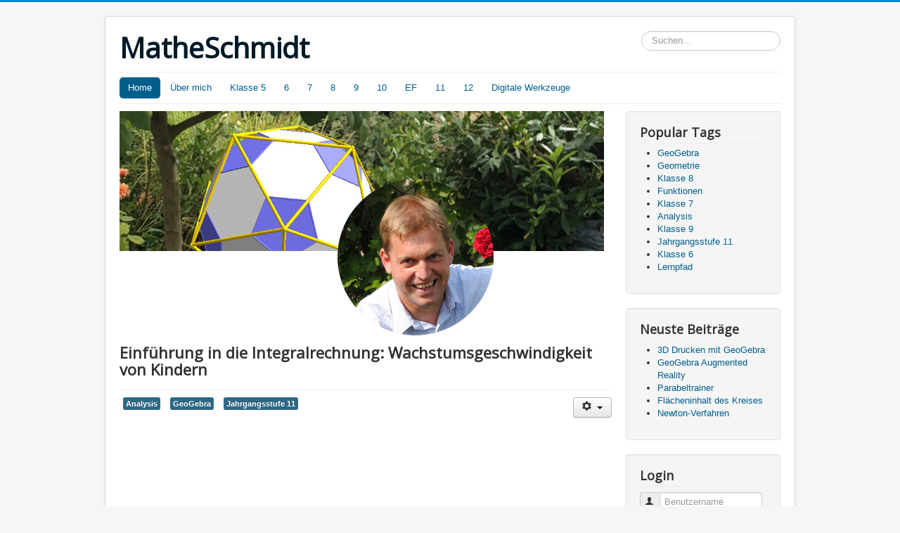

--- FILE ---
content_type: text/html; charset=utf-8
request_url: http://www.matheschmidt.de/index.php/15-mu/kl12/7-wachstumsgeschwindigkeit-von-kindern
body_size: 4794
content:
<!DOCTYPE html>
<html lang="de-de" dir="ltr">
<head>
	<meta name="viewport" content="width=device-width, initial-scale=1.0" />
	<meta charset="utf-8" />
	<base href="http://www.matheschmidt.de/index.php/15-mu/kl12/7-wachstumsgeschwindigkeit-von-kindern" />
	<meta name="keywords" content="Unterricht Mathematik Mathematikunterricht Matheunterricht Unterrichtsmaterialien " />
	<meta name="author" content="Reinhard Schmidt" />
	<meta name="generator" content="Joomla! - Open Source Content Management" />
	<title>Einführung in die Integralrechnung: Wachstumsgeschwindigkeit von Kindern</title>
	<link href="/templates/protostar/favicon.ico" rel="shortcut icon" type="image/vnd.microsoft.icon" />
	<link href="http://www.matheschmidt.de/index.php/component/search/?Itemid=101&amp;catid=15&amp;id=7&amp;format=opensearch" rel="search" title="Suchen MatheSchmidt" type="application/opensearchdescription+xml" />
	<link href="/templates/protostar/css/template.css?3157e57b6dcaa98075b4bcb7c6138a24" rel="stylesheet" />
	<link href="https://fonts.googleapis.com/css?family=Open+Sans" rel="stylesheet" />
	<style>

	h1, h2, h3, h4, h5, h6, .site-title {
		font-family: 'Open Sans', sans-serif;
	}div.mod_search93 input[type="search"]{ width:auto; }
	</style>
	<script type="application/json" class="joomla-script-options new">{"csrf.token":"080a67d791fcd92e105938eba70c08a4","system.paths":{"root":"","base":""},"system.keepalive":{"interval":840000,"uri":"\/index.php\/component\/ajax\/?format=json"}}</script>
	<script src="/media/jui/js/jquery.min.js?3157e57b6dcaa98075b4bcb7c6138a24"></script>
	<script src="/media/jui/js/jquery-noconflict.js?3157e57b6dcaa98075b4bcb7c6138a24"></script>
	<script src="/media/jui/js/jquery-migrate.min.js?3157e57b6dcaa98075b4bcb7c6138a24"></script>
	<script src="/media/jui/js/bootstrap.min.js?3157e57b6dcaa98075b4bcb7c6138a24"></script>
	<script src="/media/system/js/caption.js?3157e57b6dcaa98075b4bcb7c6138a24"></script>
	<script src="/templates/protostar/js/template.js?3157e57b6dcaa98075b4bcb7c6138a24"></script>
	<!--[if lt IE 9]><script src="/media/jui/js/html5.js?3157e57b6dcaa98075b4bcb7c6138a24"></script><![endif]-->
	<script src="/media/system/js/core.js?3157e57b6dcaa98075b4bcb7c6138a24"></script>
	<!--[if lt IE 9]><script src="/media/system/js/polyfill.event.js?3157e57b6dcaa98075b4bcb7c6138a24"></script><![endif]-->
	<script src="/media/system/js/keepalive.js?3157e57b6dcaa98075b4bcb7c6138a24"></script>
	<!--[if lt IE 9]><script src="/media/system/js/html5fallback.js?3157e57b6dcaa98075b4bcb7c6138a24"></script><![endif]-->
	<script>
jQuery(function($){ initTooltips(); $("body").on("subform-row-add", initTooltips); function initTooltips (event, container) { container = container || document;$(container).find(".hasTooltip").tooltip({"html": true,"container": "body"});} });jQuery(window).on('load',  function() {
				new JCaption('img.caption');
			});
	</script>

</head>
<body class="site com_content view-article no-layout no-task itemid-101">
	<!-- Body -->
	<div class="body" id="top">
		<div class="container">
			<!-- Header -->
			<header class="header" role="banner">
				<div class="header-inner clearfix">
					<a class="brand pull-left" href="/">
						<span class="site-title" title="MatheSchmidt">MatheSchmidt</span>											</a>
					<div class="header-search pull-right">
						<div class="search mod_search93">
	<form action="/index.php" method="post" class="form-inline" role="search">
		<label for="mod-search-searchword93" class="element-invisible">Suchen...</label> <input name="searchword" id="mod-search-searchword93" maxlength="200"  class="inputbox search-query input-medium" type="search" size="20" placeholder="Suchen..." />		<input type="hidden" name="task" value="search" />
		<input type="hidden" name="option" value="com_search" />
		<input type="hidden" name="Itemid" value="101" />
	</form>
</div>

					</div>
				</div>
			</header>
							<nav class="navigation" role="navigation">
					<div class="navbar pull-left">
						<a class="btn btn-navbar collapsed" data-toggle="collapse" data-target=".nav-collapse">
							<span class="element-invisible">Toggle Navigation</span>
							<span class="icon-bar"></span>
							<span class="icon-bar"></span>
							<span class="icon-bar"></span>
						</a>
					</div>
					<div class="nav-collapse">
						<ul class="nav menu nav-pills mod-list">
<li class="item-101 default current active"><a href="/index.php" >Home</a></li><li class="item-108"><a href="/index.php/ueber-mich" >Über mich</a></li><li class="item-119"><a href="/index.php/klasse5" >Klasse 5</a></li><li class="item-110"><a href="/index.php/klasse-6" >6</a></li><li class="item-111"><a href="/index.php/klasse-7" >7</a></li><li class="item-112"><a href="/index.php/klasse-8" >8</a></li><li class="item-113"><a href="/index.php/klasse-9" >9</a></li><li class="item-114"><a href="/index.php/10" >10</a></li><li class="item-115"><a href="/index.php/ef" >EF</a></li><li class="item-117"><a href="/index.php/11" >11</a></li><li class="item-116"><a href="/index.php/12" >12</a></li><li class="item-118"><a href="/index.php/digital" >Digitale Werkzeuge</a></li></ul>

					</div>
				</nav>
						
			<div class="row-fluid">
								<main id="content" role="main" class="span9">
					<!-- Begin Content -->
							<div class="moduletable">
						

<div class="custom"  >
	<p><img src="/images/matheschmidt.jpg" alt="" width="689" height="319" /></p></div>
		</div>
	
					<div id="system-message-container">
	</div>

					<div class="item-page" itemscope itemtype="https://schema.org/Article">
	<meta itemprop="inLanguage" content="de-DE" />
	
		
			<div class="page-header">
		<h2 itemprop="headline">
			Einführung in die Integralrechnung: Wachstumsgeschwindigkeit von Kindern		</h2>
							</div>
							
<div class="icons">
	
					<div class="btn-group pull-right">
				<button class="btn dropdown-toggle" type="button" id="dropdownMenuButton-7" aria-label="User tools"
				data-toggle="dropdown" aria-haspopup="true" aria-expanded="false">
					<span class="icon-cog" aria-hidden="true"></span>
					<span class="caret" aria-hidden="true"></span>
				</button>
								<ul class="dropdown-menu" aria-labelledby="dropdownMenuButton-7">
											<li class="print-icon"> <a href="/index.php/15-mu/kl12/7-wachstumsgeschwindigkeit-von-kindern?tmpl=component&amp;print=1&amp;layout=default" title="Print article < Einführung in die Integralrechnung: Wachstumsgeschwindigkeit von Kindern >" onclick="window.open(this.href,'win2','status=no,toolbar=no,scrollbars=yes,titlebar=no,menubar=no,resizable=yes,width=640,height=480,directories=no,location=no'); return false;" rel="nofollow">			<span class="icon-print" aria-hidden="true"></span>
		Drucken	</a> </li>
																<li class="email-icon"> <a href="/index.php/component/mailto/?tmpl=component&amp;template=protostar&amp;link=fb9f0d1839ddc6cf54ffc9543588199f9595203e" title="Email this link to a friend" onclick="window.open(this.href,'win2','width=400,height=450,menubar=yes,resizable=yes'); return false;" rel="nofollow">			<span class="icon-envelope" aria-hidden="true"></span>
		E-Mail	</a> </li>
														</ul>
			</div>
		
	</div>
			
		
	
			
			<ul class="tags inline">
																	<li class="tag-10 tag-list0" itemprop="keywords">
					<a href="/index.php/component/tags/tag/analysis" class="label label-info">
						Analysis					</a>
				</li>
																				<li class="tag-12 tag-list1" itemprop="keywords">
					<a href="/index.php/component/tags/tag/geogebra" class="label label-info">
						GeoGebra					</a>
				</li>
																				<li class="tag-19 tag-list2" itemprop="keywords">
					<a href="/index.php/11" class="label label-info">
						Jahrgangsstufe 11					</a>
				</li>
						</ul>
	
		
								<div itemprop="articleBody">
		<iframe width="560" height="315" src="https://www.youtube.com/embed/l9JA8uraJr4" frameborder="0" allow="autoplay; encrypted-media" allowfullscreen></iframe> 	</div>

	
	<ul class="pager pagenav">
	<li class="previous">
		<a class="hasTooltip" title="Schatten eines Hauses" aria-label="Previous article: Schatten eines Hauses" href="/index.php/15-mu/kl12/9-schatten" rel="prev">
			<span class="icon-chevron-left" aria-hidden="true"></span> <span aria-hidden="true">Zurück</span>		</a>
	</li>
	<li class="next">
		<a class="hasTooltip" title="Das Galton-Brett" aria-label="Next article: Das Galton-Brett" href="/index.php/15-mu/kl12/6-das-galton-brett" rel="next">
			<span aria-hidden="true">Weiter</span> <span class="icon-chevron-right" aria-hidden="true"></span>		</a>
	</li>
</ul>
							</div>

					<div class="clearfix"></div>
					<div aria-label="Breadcrumbs" role="navigation">
	<ul itemscope itemtype="https://schema.org/BreadcrumbList" class="breadcrumb">
					<li>
				Aktuelle Seite: &#160;
			</li>
		
						<li itemprop="itemListElement" itemscope itemtype="https://schema.org/ListItem">
											<a itemprop="item" href="/index.php" class="pathway"><span itemprop="name">Startseite</span></a>
					
											<span class="divider">
							<img src="/media/system/images/arrow.png" alt="" />						</span>
										<meta itemprop="position" content="1">
				</li>
							<li itemprop="itemListElement" itemscope itemtype="https://schema.org/ListItem">
											<a itemprop="item" href="/index.php/2-mu" class="pathway"><span itemprop="name">Mathematikunterricht</span></a>
					
											<span class="divider">
							<img src="/media/system/images/arrow.png" alt="" />						</span>
										<meta itemprop="position" content="2">
				</li>
							<li itemprop="itemListElement" itemscope itemtype="https://schema.org/ListItem">
											<a itemprop="item" href="/index.php/15-mu/kl12" class="pathway"><span itemprop="name">Jahrgangsstufe 12</span></a>
					
											<span class="divider">
							<img src="/media/system/images/arrow.png" alt="" />						</span>
										<meta itemprop="position" content="3">
				</li>
							<li itemprop="itemListElement" itemscope itemtype="https://schema.org/ListItem" class="active">
					<span itemprop="name">
						Einführung in die Integralrechnung: Wachstumsgeschwindigkeit von Kindern					</span>
					<meta itemprop="position" content="4">
				</li>
				</ul>
</div>

					<!-- End Content -->
				</main>
									<div id="aside" class="span3">
						<!-- Begin Right Sidebar -->
						<div class="well "><h3 class="page-header">Popular Tags</h3><div class="tagspopular">
	<ul>
		<li>
		<a href="/index.php/component/tags/tag/geogebra">
			GeoGebra</a>
			</li>
		<li>
		<a href="/index.php/component/tags/tag/geometrie">
			Geometrie</a>
			</li>
		<li>
		<a href="/index.php/klasse-8">
			Klasse 8</a>
			</li>
		<li>
		<a href="/index.php/component/tags/tag/funktionen">
			Funktionen</a>
			</li>
		<li>
		<a href="/index.php/klasse-7">
			Klasse 7</a>
			</li>
		<li>
		<a href="/index.php/component/tags/tag/analysis">
			Analysis</a>
			</li>
		<li>
		<a href="/index.php/klasse-9">
			Klasse 9</a>
			</li>
		<li>
		<a href="/index.php/11">
			Jahrgangsstufe 11</a>
			</li>
		<li>
		<a href="/index.php/klasse-6">
			Klasse 6</a>
			</li>
		<li>
		<a href="/index.php/component/tags/tag/lernpfad">
			Lernpfad</a>
			</li>
		</ul>
</div>
</div><div class="well "><h3 class="page-header">Neuste Beiträge</h3><ul class="latestnews mod-list">
	<li itemscope itemtype="https://schema.org/Article">
		<a href="/index.php/23-digitale-werkzeuge/46-3d-drucken-mit-geogebra" itemprop="url">
			<span itemprop="name">
				3D Drucken mit GeoGebra			</span>
		</a>
	</li>
	<li itemscope itemtype="https://schema.org/Article">
		<a href="/index.php/23-digitale-werkzeuge/45-geogebra-news" itemprop="url">
			<span itemprop="name">
				GeoGebra Augmented Reality			</span>
		</a>
	</li>
	<li itemscope itemtype="https://schema.org/Article">
		<a href="/index.php/12-mu/kl9/44-parabeltrainer" itemprop="url">
			<span itemprop="name">
				Parabeltrainer			</span>
		</a>
	</li>
	<li itemscope itemtype="https://schema.org/Article">
		<a href="/index.php/12-mu/kl9/43-matheschmidt" itemprop="url">
			<span itemprop="name">
				Flächeninhalt des Kreises			</span>
		</a>
	</li>
	<li itemscope itemtype="https://schema.org/Article">
		<a href="/index.php/14-mu/kl11/42-newton-verfahren" itemprop="url">
			<span itemprop="name">
				Newton-Verfahren			</span>
		</a>
	</li>
</ul>
</div><div class="well "><h3 class="page-header">Login</h3><form action="/index.php" method="post" id="login-form" class="form-inline">
		<div class="userdata">
		<div id="form-login-username" class="control-group">
			<div class="controls">
									<div class="input-prepend">
						<span class="add-on">
							<span class="icon-user hasTooltip" title="Benutzername"></span>
							<label for="modlgn-username" class="element-invisible">Benutzername</label>
						</span>
						<input id="modlgn-username" type="text" name="username" class="input-small" tabindex="0" size="18" placeholder="Benutzername" />
					</div>
							</div>
		</div>
		<div id="form-login-password" class="control-group">
			<div class="controls">
									<div class="input-prepend">
						<span class="add-on">
							<span class="icon-lock hasTooltip" title="Passwort">
							</span>
								<label for="modlgn-passwd" class="element-invisible">Passwort							</label>
						</span>
						<input id="modlgn-passwd" type="password" name="password" class="input-small" tabindex="0" size="18" placeholder="Passwort" />
					</div>
							</div>
		</div>
						<div id="form-login-remember" class="control-group checkbox">
			<label for="modlgn-remember" class="control-label">Angemeldet bleiben</label> <input id="modlgn-remember" type="checkbox" name="remember" class="inputbox" value="yes"/>
		</div>
				<div id="form-login-submit" class="control-group">
			<div class="controls">
				<button type="submit" tabindex="0" name="Submit" class="btn btn-primary login-button">Anmelden</button>
			</div>
		</div>
					<ul class="unstyled">
							<li>
					<a href="/index.php/component/users/?view=remind&amp;Itemid=101">
					Benutzername vergessen?</a>
				</li>
				<li>
					<a href="/index.php/component/users/?view=reset&amp;Itemid=101">
					Passwort vergessen?</a>
				</li>
			</ul>
		<input type="hidden" name="option" value="com_users" />
		<input type="hidden" name="task" value="user.login" />
		<input type="hidden" name="return" value="aHR0cDovL3d3dy5tYXRoZXNjaG1pZHQuZGUvaW5kZXgucGhwLzE1LW11L2tsMTIvNy13YWNoc3R1bXNnZXNjaHdpbmRpZ2tlaXQtdm9uLWtpbmRlcm4=" />
		<input type="hidden" name="080a67d791fcd92e105938eba70c08a4" value="1" />	</div>
	</form>
</div>
						<!-- End Right Sidebar -->
					</div>
							</div>
		</div>
	</div>
	<!-- Footer -->
	<footer class="footer" role="contentinfo">
		<div class="container">
			<hr />
			
			<p class="pull-right">
				<a href="#top" id="back-top">
					Nach oben				</a>
			</p>
			<p>
				&copy; 2025 MatheSchmidt			</p>
		</div>
	</footer>
	
</body>
</html>
